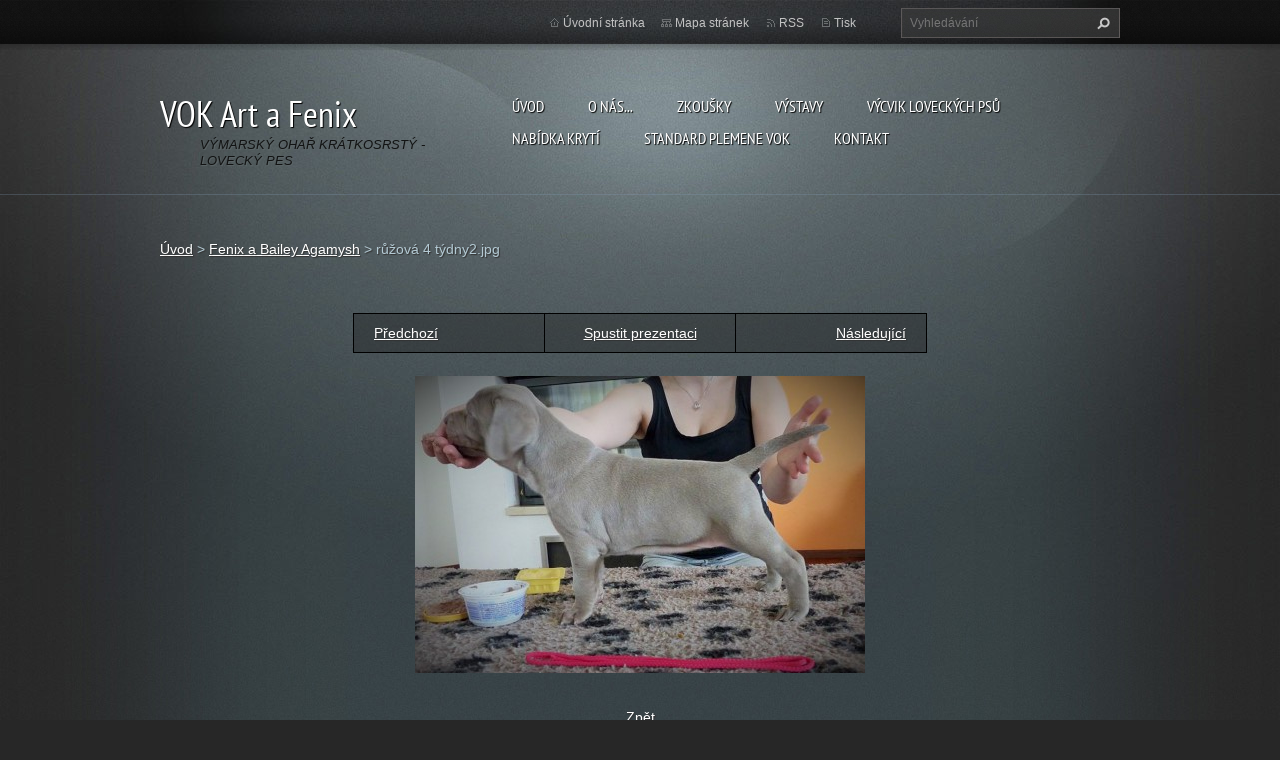

--- FILE ---
content_type: text/html; charset=UTF-8
request_url: https://www.vymar-loveckypes.cz/album/fenix-a-bailey-agamysh/ruzova-4-tydny2-jpg/
body_size: 7211
content:
<!doctype html>
<!--[if lt IE 7]> <html class="lt-ie10 lt-ie9 lt-ie8 lt-ie7" lang="cs"> <![endif]-->
<!--[if IE 7]>    <html class="lt-ie10 lt-ie9 lt-ie8" lang="cs"> <![endif]-->
<!--[if IE 8]>    <html class="lt-ie10 lt-ie9" lang="cs"> <![endif]-->
<!--[if IE 9]>    <html class="lt-ie10" lang="cs"> <![endif]-->
<!--[if gt IE 9]><!-->
<html lang="cs">
<!--<![endif]-->
<head>
  <base href="https://www.vymar-loveckypes.cz/">
  <meta charset="utf-8">
  <meta name="description" content="">
  <meta name="keywords" content="">
  <meta name="generator" content="Webnode">
  <meta name="apple-mobile-web-app-capable" content="yes">
  <meta name="apple-mobile-web-app-status-bar-style" content="black">
  <meta name="format-detection" content="telephone=no">
    <link rel="icon" type="image/svg+xml" href="/favicon.svg" sizes="any">  <link rel="icon" type="image/svg+xml" href="/favicon16.svg" sizes="16x16">  <link rel="icon" href="/favicon.ico"><link rel="canonical" href="https://www.vymar-loveckypes.cz/album/fenix-a-bailey-agamysh/ruzova-4-tydny2-jpg/">
<script type="text/javascript">(function(i,s,o,g,r,a,m){i['GoogleAnalyticsObject']=r;i[r]=i[r]||function(){
			(i[r].q=i[r].q||[]).push(arguments)},i[r].l=1*new Date();a=s.createElement(o),
			m=s.getElementsByTagName(o)[0];a.async=1;a.src=g;m.parentNode.insertBefore(a,m)
			})(window,document,'script','//www.google-analytics.com/analytics.js','ga');ga('create', 'UA-797705-6', 'auto',{"name":"wnd_header"});ga('wnd_header.set', 'dimension1', 'W1');ga('wnd_header.set', 'anonymizeIp', true);ga('wnd_header.send', 'pageview');var pageTrackerAllTrackEvent=function(category,action,opt_label,opt_value){ga('send', 'event', category, action, opt_label, opt_value)};</script>
  <link rel="alternate" type="application/rss+xml" href="https://vymar-loveckypes.cz/rss/all.xml" title="">
<!--[if lte IE 9]><style type="text/css">.cke_skin_webnode iframe {vertical-align: baseline !important;}</style><![endif]-->
  <meta http-equiv="X-UA-Compatible" content="IE=edge,chrome=1">
  <title>růžová 4 týdny2.jpg :: VOK Art a Fenix</title>
  <meta name="viewport" content="width=1100">
  <link rel="stylesheet" href="https://d11bh4d8fhuq47.cloudfront.net/_system/skins/v9/50001070/css/style.css">

				<script type="text/javascript">
				/* <![CDATA[ */
					
					if (typeof(RS_CFG) == 'undefined') RS_CFG = new Array();
					RS_CFG['staticServers'] = new Array('https://d11bh4d8fhuq47.cloudfront.net/');
					RS_CFG['skinServers'] = new Array('https://d11bh4d8fhuq47.cloudfront.net/');
					RS_CFG['filesPath'] = 'https://www.vymar-loveckypes.cz/_files/';
					RS_CFG['filesAWSS3Path'] = 'https://32f75bd195.cbaul-cdnwnd.com/c0de485d19615020769af0943ad71aa8/';
					RS_CFG['lbClose'] = 'Zavřít';
					RS_CFG['skin'] = 'default';
					if (!RS_CFG['labels']) RS_CFG['labels'] = new Array();
					RS_CFG['systemName'] = 'Webnode';
						
					RS_CFG['responsiveLayout'] = 0;
					RS_CFG['mobileDevice'] = 0;
					RS_CFG['labels']['copyPasteSource'] = 'Více zde:';
					
				/* ]]> */
				</script><style type="text/css">/* <![CDATA[ */#e143e5j64hp5i9 {position: absolute;font-size: 13px !important;font-family: "Arial", helvetica, sans-serif !important;white-space: nowrap;z-index: 2147483647;-webkit-user-select: none;-khtml-user-select: none;-moz-user-select: none;-o-user-select: none;user-select: none;}#hkgrvg2de23d1 {position: relative;top: -14px;}* html #hkgrvg2de23d1 { top: -11px; }#hkgrvg2de23d1 a { text-decoration: none !important; }#hkgrvg2de23d1 a:hover { text-decoration: underline !important; }#fk3e9d01ke5 {z-index: 2147483647;display: inline-block !important;font-size: 16px;padding: 7px 59px 9px 59px;background: transparent url(https://d11bh4d8fhuq47.cloudfront.net/img/footer/footerButtonWebnodeHover.png?ph=32f75bd195) top left no-repeat;height: 18px;cursor: pointer;}* html #fk3e9d01ke5 { height: 36px; }#fk3e9d01ke5:hover { background: url(https://d11bh4d8fhuq47.cloudfront.net/img/footer/footerButtonWebnode.png?ph=32f75bd195) top left no-repeat; }#j2j41hg254d { display: none; }#ef839b48kf1 {z-index: 3000;text-align: left !important;position: absolute;height: 88px;font-size: 13px !important;color: #ffffff !important;font-family: "Arial", helvetica, sans-serif !important;overflow: hidden;cursor: pointer;}#ef839b48kf1 a {color: #ffffff !important;}#beic25b55004 {color: #36322D !important;text-decoration: none !important;font-weight: bold !important;float: right;height: 31px;position: absolute;top: 19px;right: 15px;cursor: pointer;}#dg434an51kk95 { float: right; padding-right: 27px; display: block; line-height: 31px; height: 31px; background: url(https://d11bh4d8fhuq47.cloudfront.net/img/footer/footerButton.png?ph=32f75bd195) top right no-repeat; white-space: nowrap; }#bka7bai4 { position: relative; left: 1px; float: left; display: block; width: 15px; height: 31px; background: url(https://d11bh4d8fhuq47.cloudfront.net/img/footer/footerButton.png?ph=32f75bd195) top left no-repeat; }#beic25b55004:hover { color: #36322D !important; text-decoration: none !important; }#beic25b55004:hover #dg434an51kk95 { background: url(https://d11bh4d8fhuq47.cloudfront.net/img/footer/footerButtonHover.png?ph=32f75bd195) top right no-repeat; }#beic25b55004:hover #bka7bai4 { background: url(https://d11bh4d8fhuq47.cloudfront.net/img/footer/footerButtonHover.png?ph=32f75bd195) top left no-repeat; }#f3bb82731 {padding-right: 11px;padding-right: 11px;float: right;height: 60px;padding-top: 18px;background: url(https://d11bh4d8fhuq47.cloudfront.net/img/footer/footerBubble.png?ph=32f75bd195) top right no-repeat;}#djge5i6jqah {float: left;width: 18px;height: 78px;background: url(https://d11bh4d8fhuq47.cloudfront.net/img/footer/footerBubble.png?ph=32f75bd195) top left no-repeat;}* html #fk3e9d01ke5 { filter: progid:DXImageTransform.Microsoft.AlphaImageLoader(src='https://d11bh4d8fhuq47.cloudfront.net/img/footer/footerButtonWebnode.png?ph=32f75bd195'); background: transparent; }* html #fk3e9d01ke5:hover { filter: progid:DXImageTransform.Microsoft.AlphaImageLoader(src='https://d11bh4d8fhuq47.cloudfront.net/img/footer/footerButtonWebnodeHover.png?ph=32f75bd195'); background: transparent; }* html #f3bb82731 { height: 78px; background-image: url(https://d11bh4d8fhuq47.cloudfront.net/img/footer/footerBubbleIE6.png?ph=32f75bd195);  }* html #djge5i6jqah { background-image: url(https://d11bh4d8fhuq47.cloudfront.net/img/footer/footerBubbleIE6.png?ph=32f75bd195);  }* html #dg434an51kk95 { background-image: url(https://d11bh4d8fhuq47.cloudfront.net/img/footer/footerButtonIE6.png?ph=32f75bd195); }* html #bka7bai4 { background-image: url(https://d11bh4d8fhuq47.cloudfront.net/img/footer/footerButtonIE6.png?ph=32f75bd195); }* html #beic25b55004:hover #rbcGrSigTryButtonRight { background-image: url(https://d11bh4d8fhuq47.cloudfront.net/img/footer/footerButtonHoverIE6.png?ph=32f75bd195);  }* html #beic25b55004:hover #rbcGrSigTryButtonLeft { background-image: url(https://d11bh4d8fhuq47.cloudfront.net/img/footer/footerButtonHoverIE6.png?ph=32f75bd195);  }/* ]]> */</style><script type="text/javascript" src="https://d11bh4d8fhuq47.cloudfront.net/_system/client/js/compressed/frontend.package.1-3-108.js?ph=32f75bd195"></script><style type="text/css"></style></head>
<body><!-- div id="wrapper2" -->
<div id="wrapper2">
<!-- div id="wrapper" -->
<div id="wrapper">
   <!-- div id="header" -->
   <div id="header">
      <!-- div id="headerMain" -->
      <div id="headerMain">
            <!-- div id="headerMainContent" -->
            <div id="headerMainContent" class="clearfix">
                  <div id="logoZone">
                        <div id="logo"><a href="home/" title="Přejít na úvodní stránku."><span id="rbcSystemIdentifierLogo">VOK Art a Fenix</span></a></div>                        <p id="moto"><span id="rbcCompanySlogan" class="rbcNoStyleSpan">VÝMARSKÝ OHAŘ KRÁTKOSRSTÝ - LOVECKÝ PES</span></p>
                  </div>
                  <div class="menuWrapper">
                  

    
		<ul class="menu">
	<li class="first">      
      <a href="/home/">         
      Úvod           
  </a>        
  </li>
	<li>      
      <a href="/o-nas-/">         
      O nás...           
  </a>        
  
	<ul class="level1">
		<li class="first">      
      <a href="/o-nas-/kacak/">         
      Fateful Phoenix od PK           
  </a>        
  </li>
		<li class="last">      
      <a href="/o-nas-/art-viva-mistica/">         
      Art Viva Mistica           
  </a>        
  </li>
	</ul>
	</li>
	<li>      
      <a href="/zkousky/">         
      Zkoušky           
  </a>        
  
	<ul class="level1">
		<li class="first">      
      <a href="/zkousky/fateful-phoenix-od-potoka-kacaku/">         
      Fateful Phoenix od PK           
  </a>        
  </li>
		<li class="last">      
      <a href="/zkousky/art/">         
      Art Viva Mistica           
  </a>        
  </li>
	</ul>
	</li>
	<li>      
      <a href="/o-nas/">         
      Výstavy           
  </a>        
  
	<ul class="level1">
		<li class="first">      
      <a href="/kacak/">         
      Fateful Phoenix od PK           
  </a>        
  </li>
		<li class="last">      
      <a href="/art-viva-mistica/">         
      Art Viva Mistica           
  </a>        
  </li>
	</ul>
	</li>
	<li>      
      <a href="/vycvik-loveckych-psu/">         
      Výcvik loveckých psů           
  </a>        
  
	<ul class="level1">
		<li class="first">      
      <a href="/vycvik-loveckych-psu/predvedeni-psi/">         
      Předvedení psi           
  </a>        
  </li>
		<li class="last">      
      <a href="/vycvik-loveckych-psu/zkousky-cvicencu/">         
      Zkoušky cvičenců           
  </a>        
  </li>
	</ul>
	</li>
	<li>      
      <a href="/nabidka-kryti/">         
      Nabídka krytí           
  </a>        
  
	<ul class="level1">
		<li class="first last">      
      <a href="/nabidka-kryti/fateful-phoenix-od-pk/">         
      Fateful Phoenix od PK           
  </a>        
  
		<ul class="level2">
			<li class="first">      
      <a href="/nabidka-kryti/fateful-phoenix-od-pk/planovane-kryti/">         
      Plánované krytí           
  </a>        
  </li>
			<li class="last">      
      <a href="/nabidka-kryti/fateful-phoenix-od-pk/potomci-fenixe/">         
      Foto potomků Fenixe           
  </a>        
  </li>
		</ul>
		</li>
	</ul>
	</li>
	<li>      
      <a href="/standard-plemene-vok/">         
      Standard plemene VOK           
  </a>        
  </li>
	<li class="last">      
      <a href="/kontakt/">         
      Kontakt           
  </a>        
  </li>
</ul>   

      <div class="clearfix"></div>     
					
                  </div>
            </div>
            <!-- div id="headerMainContent" -->
      </div>
      <!-- div id="headerMain" -->
      <!-- div id="headerTop" -->
      <div id="headerTop">
          <!-- div id="headerTopContent" -->
          <div id="headerTopContent" class="clearfix">
               <!-- div id="fulltextForm" -->
               
        <div id="fulltextForm">                
		<form action="/search/" method="get" id="fulltextSearch">       
                        <div class="clearfix">
                            <input id="fulltextSearchText" type="text" name="text" value="" placeholder="Vyhledávání">
                            <button id="fulltextSearchButton" type="submit" class="ir">Hledat</button>
                        </div>   
		</form>
        </div>  
		               <!-- div id="fulltextForm" -->
               <!-- div id="lang" -->
               <div id="lang">
                        <div id="languageSelect"></div>			
               </div>
               <!-- div id="lang" -->
               <!-- div id="systemNav" -->
               <ul class="systemNav">
                   <li class="homepage"><a href="home/" title="Přejít na úvodní stránku.">Úvodní stránka</a></li>
                   <li class="sitemap"><a href="/sitemap/" title="Přejít na mapu stránek.">Mapa stránek</a></li>
                   <li class="rss"><a href="/rss/" title="RSS kanály">RSS</a></li>
                   <li class="print"><a href="#" onclick="window.print(); return false;" title="Vytisknout stránku">Tisk</a></li>
               </ul>
               <!-- div id="systemNav" -->
          </div>
          <!-- div id="headerTopContent" -->
      </div>
      <!-- div id="headerTop" -->
   </div>
   <!-- div id="header" -->
   <!-- div id="main" -->
   <div id="main" role="main">
         <!-- div id="mainContent" -->
         <div id="mainContent">
         <!-- div class="layoutFullWidth" -->
         <div class="layoutFullWidth">
             <div id="pageNavigator" class="rbcContentBlock">            <div id="navizone" class="navigator">             <a class="navFirstPage" href="/home/">Úvod</a>           <span><span> &gt; </span></span>              <a href="nabidka-kryti/fateful-phoenix-od-pk/potomci-fenixe/">Fenix a Bailey Agamysh</a>           <span><span> &gt; </span></span>              <span id="navCurrentPage">růžová 4 týdny2.jpg</span>             </div>        <div class="clearfix"></div>        </div>                          



		
             <div class="photofull">  
                  <h1></h1>    
                              
                  <div class="pagination">
      		        	<table><tr><td class="before">
      						   	   	              
			<a class="prev" title="Předchozí" href="/album/fenix-a-bailey-agamysh/modry-4-tydny2-jpg/" onclick="RubicusFrontendIns.showPhotogalleryImage(this.href);">Předchozí</a>
		
                    </td><td class="control">
      	               <a id="slideshowControl" onclick="RubicusFrontendIns.startSlideshow(); return(false);" onmouseover="this.className='enableControl hover'" onmouseout="this.className='enableControl'" title="Spustit automatické procházení obrázků">
      	                 Spustit prezentaci
      	               </a>
      	               <script type="text/javascript"> if ( RubicusFrontendIns.isPhotogalleryAjaxMode() ) { document.getElementById('slideshowControl').className = "enableControl"; } </script>
                    </td><td class="after">
                     	   
      <a class="next" title="Následující" href="/album/fenix-a-bailey-agamysh/ruzova-4-tydny-jpg/" onclick="RubicusFrontendIns.showPhotogalleryImage(this.href);">Následující</a>
		
                    </td></tr></table>
                  </div>				
                  		
      						<div class="clearfix"></div>	
                  		                                                       
      						<span class="image"> 
        						  <a href="/images/200025828-cdf70ceec9-public/r%C5%AF%C5%BEov%C3%A1+4+t%C3%BDdny2.jpg?s3=1" onclick="return !window.open(this.href);" title="Odkaz se otevře do nového okna prohlížeče.">
                        <img src="https://32f75bd195.cbaul-cdnwnd.com/c0de485d19615020769af0943ad71aa8/system_preview_detail_200025828-cdf70ceec9-public/růžová 4 týdny2.jpg" width="450" height="297" alt="" onload="RubicusFrontendIns.startSlideshowInterval();">
                      </a>                                           
                  </span>    	
                  								
    						  <div class="clearfix"></div>
                  
                  <div class="tagsWrapper">
                      
                  </div>
                  
                  <div class="clearfix"></div>
                  
      						<div class="back"><a href="nabidka-kryti/fateful-phoenix-od-pk/potomci-fenixe/">Zpět</a></div>   
             					
             </div> 	          
		    			
         <div class="clearfix"></div>     
		
			<script type="text/javascript">
			RubicusFrontendIns.setNextPhotogalleryImage('/album/fenix-a-bailey-agamysh/ruzova-4-tydny-jpg/');
			RubicusFrontendIns.setPreviousPhotogalleryImage('/album/fenix-a-bailey-agamysh/modry-4-tydny2-jpg/');
			</script>
			                      </div>
         <!-- div class="layoutFullWidth" -->
         </div>
         <!-- div id="mainContent" -->
   </div>
   <!-- div id="main" -->
</div>
<!-- div id="wrapper" -->
   <!-- div id="footer" -->
   <div id="footer">
         <!-- div id="footerContent" -->
         <div id="footerContent">
                <!-- div id="copyright" -->
                <div id="copyright">
                    <span id="rbcFooterText" class="rbcNoStyleSpan">created by www.vymar-alf.cz © 2012</span>                </div>
                <!-- div id="copyright" -->
                <!-- div id="signature" -->
                <div id="signature">
                    <span class="rbcSignatureText"><a href="https://www.webnode.cz?utm_source=text&amp;utm_medium=footer&amp;utm_campaign=free2" rel="nofollow">Vytvořte si web zdarma!</a><a id="fk3e9d01ke5" href="https://www.webnode.cz?utm_source=button&amp;utm_medium=footer&amp;utm_campaign=free2" rel="nofollow"><span id="j2j41hg254d">Webnode</span></a></span>                </div>
                <!-- div id="signature" -->
         </div>
         <!-- div id="footerContent" -->
   </div>
   <!-- div id="footer" -->
   <img src="https://d11bh4d8fhuq47.cloudfront.net/_system/skins/v9/50001070/img/illustration.png?ph=32f75bd195" width="1" height="1" alt=""></div>
<!-- div id="wrapper2" -->
<script src="https://d11bh4d8fhuq47.cloudfront.net/_system/skins/v9/50001070/js/obscripts.js"></script>
<div id="rbcFooterHtml"></div><div style="display: none;" id="e143e5j64hp5i9"><span id="hkgrvg2de23d1">&nbsp;</span></div><div id="ef839b48kf1" style="display: none;"><a href="https://www.webnode.cz?utm_source=window&amp;utm_medium=footer&amp;utm_campaign=free2" rel="nofollow"><div id="djge5i6jqah"><!-- / --></div><div id="f3bb82731"><div><strong id="j2ggk56e6">Vytvořte si vlastní web zdarma!</strong><br /><span id="ay9kispmboe">Moderní webové stránky za 5 minut</span></div><span id="beic25b55004"><span id="bka7bai4"><!-- / --></span><span id="dg434an51kk95">Vyzkoušet</span></span></div></a></div><script type="text/javascript">/* <![CDATA[ */var e4cg5b452rl72pr = {sig: $('e143e5j64hp5i9'),prefix: $('hkgrvg2de23d1'),btn : $('fk3e9d01ke5'),win : $('ef839b48kf1'),winLeft : $('djge5i6jqah'),winLeftT : $('g5gaf0a21k5gin'),winLeftB : $('dcg2b1aflh'),winRght : $('f3bb82731'),winRghtT : $('dq6ru98c72lem'),winRghtB : $('ibqk69l3l89'),tryBtn : $('beic25b55004'),tryLeft : $('bka7bai4'),tryRght : $('dg434an51kk95'),text : $('ay9kispmboe'),title : $('j2ggk56e6')};e4cg5b452rl72pr.sig.appendChild(e4cg5b452rl72pr.btn);var eoelgfp4bli=0,f753e26h1phr67=0,iagb3gqbca93e=0,c7jic67122vj,ai8fldfptae6f=$$('.rbcSignatureText')[0],a4h4q8h1=false,jhphclc07f451;function df75bkb9gjb7(){if (!a4h4q8h1 && pageTrackerAllTrackEvent){pageTrackerAllTrackEvent('Signature','Window show - web',e4cg5b452rl72pr.sig.getElementsByTagName('a')[0].innerHTML);a4h4q8h1=true;}e4cg5b452rl72pr.win.show();iagb3gqbca93e=e4cg5b452rl72pr.tryLeft.offsetWidth+e4cg5b452rl72pr.tryRght.offsetWidth+1;e4cg5b452rl72pr.tryBtn.style.width=parseInt(iagb3gqbca93e)+'px';e4cg5b452rl72pr.text.parentNode.style.width = '';e4cg5b452rl72pr.winRght.style.width=parseInt(20+iagb3gqbca93e+Math.max(e4cg5b452rl72pr.text.offsetWidth,e4cg5b452rl72pr.title.offsetWidth))+'px';e4cg5b452rl72pr.win.style.width=parseInt(e4cg5b452rl72pr.winLeft.offsetWidth+e4cg5b452rl72pr.winRght.offsetWidth)+'px';var wl=e4cg5b452rl72pr.sig.offsetLeft+e4cg5b452rl72pr.btn.offsetLeft+e4cg5b452rl72pr.btn.offsetWidth-e4cg5b452rl72pr.win.offsetWidth+12;if (wl<10){wl=10;}e4cg5b452rl72pr.win.style.left=parseInt(wl)+'px';e4cg5b452rl72pr.win.style.top=parseInt(f753e26h1phr67-e4cg5b452rl72pr.win.offsetHeight)+'px';clearTimeout(c7jic67122vj);}function e8075dd81cup79i(){c7jic67122vj=setTimeout('e4cg5b452rl72pr.win.hide()',1000);}function i117m7ia(){var ph = RubicusFrontendIns.photoDetailHandler.lightboxFixed?document.getElementsByTagName('body')[0].offsetHeight/2:RubicusFrontendIns.getPageSize().pageHeight;e4cg5b452rl72pr.sig.show();eoelgfp4bli=0;f753e26h1phr67=0;if (ai8fldfptae6f&&ai8fldfptae6f.offsetParent){var obj=ai8fldfptae6f;do{eoelgfp4bli+=obj.offsetLeft;f753e26h1phr67+=obj.offsetTop;} while (obj = obj.offsetParent);}if ($('rbcFooterText')){e4cg5b452rl72pr.sig.style.color = $('rbcFooterText').getStyle('color');e4cg5b452rl72pr.sig.getElementsByTagName('a')[0].style.color = $('rbcFooterText').getStyle('color');}e4cg5b452rl72pr.sig.style.width=parseInt(e4cg5b452rl72pr.prefix.offsetWidth+e4cg5b452rl72pr.btn.offsetWidth)+'px';if (eoelgfp4bli<0||eoelgfp4bli>document.body.offsetWidth){eoelgfp4bli=(document.body.offsetWidth-e4cg5b452rl72pr.sig.offsetWidth)/2;}if (eoelgfp4bli>(document.body.offsetWidth*0.55)){e4cg5b452rl72pr.sig.style.left=parseInt(eoelgfp4bli+(ai8fldfptae6f?ai8fldfptae6f.offsetWidth:0)-e4cg5b452rl72pr.sig.offsetWidth)+'px';}else{e4cg5b452rl72pr.sig.style.left=parseInt(eoelgfp4bli)+'px';}if (f753e26h1phr67<=0 || RubicusFrontendIns.photoDetailHandler.lightboxFixed){f753e26h1phr67=ph-5-e4cg5b452rl72pr.sig.offsetHeight;}e4cg5b452rl72pr.sig.style.top=parseInt(f753e26h1phr67-5)+'px';}function agbi9l184lb(){if (jhphclc07f451){clearTimeout(jhphclc07f451);}jhphclc07f451 = setTimeout('i117m7ia()', 10);}Event.observe(window,'load',function(){if (e4cg5b452rl72pr.win&&e4cg5b452rl72pr.btn){if (ai8fldfptae6f){if (ai8fldfptae6f.getElementsByTagName("a").length > 0){e4cg5b452rl72pr.prefix.innerHTML = ai8fldfptae6f.innerHTML + '&nbsp;';}else{e4cg5b452rl72pr.prefix.innerHTML = '<a href="https://www.webnode.cz?utm_source=text&amp;utm_medium=footer&amp;utm_content=cz-web-0&amp;utm_campaign=signature" rel="nofollow">'+ai8fldfptae6f.innerHTML + '</a>&nbsp;';}ai8fldfptae6f.style.visibility='hidden';}else{if (pageTrackerAllTrackEvent){pageTrackerAllTrackEvent('Signature','Missing rbcSignatureText','www.vymar-loveckypes.cz');}}i117m7ia();setTimeout(i117m7ia, 500);setTimeout(i117m7ia, 1000);setTimeout(i117m7ia, 5000);Event.observe(e4cg5b452rl72pr.btn,'mouseover',df75bkb9gjb7);Event.observe(e4cg5b452rl72pr.win,'mouseover',df75bkb9gjb7);Event.observe(e4cg5b452rl72pr.btn,'mouseout',e8075dd81cup79i);Event.observe(e4cg5b452rl72pr.win,'mouseout',e8075dd81cup79i);Event.observe(e4cg5b452rl72pr.win,'click',function(){if (pageTrackerAllTrackEvent){pageTrackerAllTrackEvent('Signature','Window click - web','Vytvořte si vlastní web zdarma!',0);}document/*g05djfff2n5*/.location.href='https://www.webnode.cz?utm_source=window&utm_medium=footer&utm_content=cz-web-0&utm_campaign=signature';});Event.observe(window, 'resize', agbi9l184lb);Event.observe(document.body, 'resize', agbi9l184lb);RubicusFrontendIns.addObserver({onResize: agbi9l184lb});RubicusFrontendIns.addObserver({onContentChange: agbi9l184lb});RubicusFrontendIns.addObserver({onLightboxUpdate: i117m7ia});Event.observe(e4cg5b452rl72pr.btn, 'click', function(){if (pageTrackerAllTrackEvent){pageTrackerAllTrackEvent('Signature','Button click - web',e4cg5b452rl72pr.sig.getElementsByTagName('a')[0].innerHTML);}});Event.observe(e4cg5b452rl72pr.tryBtn, 'click', function(){if (pageTrackerAllTrackEvent){pageTrackerAllTrackEvent('Signature','Try Button click - web','Vytvořte si vlastní web zdarma!',0);}});}});RubicusFrontendIns.addFileToPreload('https://d11bh4d8fhuq47.cloudfront.net/img/footer/footerButtonWebnode.png?ph=32f75bd195');RubicusFrontendIns.addFileToPreload('https://d11bh4d8fhuq47.cloudfront.net/img/footer/footerButton.png?ph=32f75bd195');RubicusFrontendIns.addFileToPreload('https://d11bh4d8fhuq47.cloudfront.net/img/footer/footerButtonHover.png?ph=32f75bd195');RubicusFrontendIns.addFileToPreload('https://d11bh4d8fhuq47.cloudfront.net/img/footer/footerBubble.png?ph=32f75bd195');if (Prototype.Browser.IE){RubicusFrontendIns.addFileToPreload('https://d11bh4d8fhuq47.cloudfront.net/img/footer/footerBubbleIE6.png?ph=32f75bd195');RubicusFrontendIns.addFileToPreload('https://d11bh4d8fhuq47.cloudfront.net/img/footer/footerButtonHoverIE6.png?ph=32f75bd195');}RubicusFrontendIns.copyLink = 'https://www.webnode.cz';RS_CFG['labels']['copyPasteBackLink'] = 'Vytvořte si vlastní stránky zdarma:';/* ]]> */</script><script type="text/javascript">var keenTrackerCmsTrackEvent=function(id){if(typeof _jsTracker=="undefined" || !_jsTracker){return false;};try{var name=_keenEvents[id];var keenEvent={user:{u:_keenData.u,p:_keenData.p,lc:_keenData.lc,t:_keenData.t},action:{identifier:id,name:name,category:'cms',platform:'WND1',version:'2.1.157'},browser:{url:location.href,ua:navigator.userAgent,referer_url:document.referrer,resolution:screen.width+'x'+screen.height,ip:'3.146.65.148'}};_jsTracker.jsonpSubmit('PROD',keenEvent,function(err,res){});}catch(err){console.log(err)};};</script></body>
</html>
